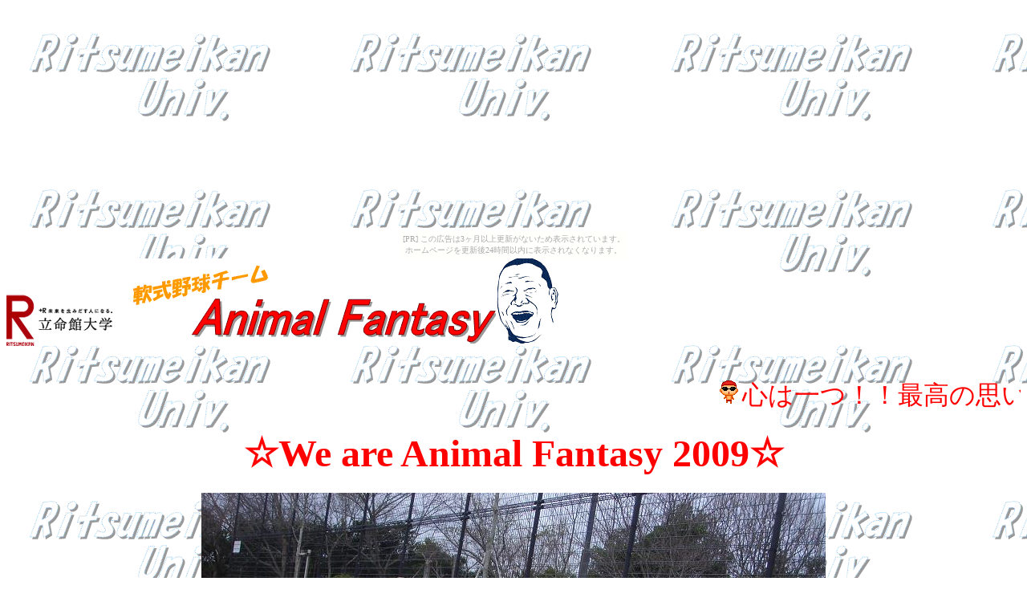

--- FILE ---
content_type: text/html
request_url: http://animalfantasy.donburako.com/
body_size: 1514
content:
<HTML>
  <HEAD>
    <TITLE>Animal Fantasy 2009</TITLE>
  </HEAD>

  <body background="image/aaa.bmp"><script type="text/javascript" charset="utf-8" src="//asumi.shinobi.jp/encount"></script><div style="text-align: center;"><div style="display: inline-block; position: relative; z-index: 9999;"><script type="text/javascript" charset="utf-8" src="//asumi.shinobi.jp/fire?f=435"></script><script type="text/javascript" charset="utf-8" src="/__sys__inactive_message.js"></script></div></div>
      <a href="http://www.ritsumei.jp/index_j.html"><img src="image/R.gif" border="0"></a>
   �@ <img src="image/taito.bmp" border="0"><br><br>
      <center>
�@�@�@<marquee><FONT face="HGP�n�p�p�߯�ߑ�"  FONT SIZE="6" COLOR="#FF0000"><img src="image/a_b22.gif" border="0">�S�͈�I�I�ō��̎v���o�����肪�Ƃ��I�I<img src="image/a_b22.gif" border="0"></marquee>
       <CENTER><H1>
            <FONT color="red"><FONT face="Palace Script MT" FONT size="18">��We are Animal Fantasy 2009��</FONT>
            </H1></CENTER>
       <img src="image/DSC0502614.JPG"><br><br>
<center>
<br>
<form>
<textarea readonly cols="55" rows="6">
�X�V����
  3��11���@�������ʍX�V�A�J���b�W���[�O�l���эX�V
  2��10���@�M�������[�X�V
  2��4���@�@�M�������[�X�V
�@12��25���@�l�������эX�V
  12��24���@�������ʍX�V�A�M�������[�X�V
  12��11���@�M�������[�X�V
  12��8���@�l�������эX�V
  12��7���@�������ʍX�V
�@12��2���@�M�������[�X�V
  11��29���@�������ʁA�l�������эX�V
  11��17���@�l�������сARits Cup 2009�l���эX�V
  11��16���@�������ʍX�V
�@11��8���@�������ʁA�l�������эX�V
  10��29���@�������ʁA�����N�X�V
�@10��15���@�M�������[�A�����o�[�Љ�X�V
  10��14���@�������у`�[���ŗ��X�V
�@10��6���@�M�������[�X�V
  9��29���@�l�������сA�����N�X�V
  9��25���@�������ʍX�V
  9��22���@�������ʍX�V�A�J���b�W���[�O�l���эX�V
�@9��21���@�z�[���y�[�W�J��    
</textarea>
</form>

<marquee><FONT face="HGP�n�p�p�߯�ߑ�"  FONT SIZE="6" COLOR="#FF0000"><img src="image/a_b7.gif" border="0">���K�����Ȃǐ�����W���I�I</marquee>

�@      <BR><BR>
<A HREF="profile.htm"><a href="animal.sensyu[2].htm"><img src="image/101.gif" border="0"></A>
<A HREF="syoukai.htm"><a href="shouka2.htm"><img src="image/100.gif" border="0"></A>    
<A HREF="seiseki.htm"><a href="seiseki[1]2.html"><img src="image/102.gif" border="0"></A>
�@�@�@�@<BR><BR>
<a href="shashinnkann.html"><a href="http://photozou.jp/photo/album/265134"><img src="image/106.gif" border="0"></a>
<a href="http://bbs3.sekkaku.net/bbs/animal14.html"><img src="image/103.gif" border="0"></a>
<A HREF="link.htm"><a href="linkda[1].htm"><img src="image/104.gif" border="0">�@</A>
</center>
</font>
<hr>
<center><FONT face="HGP�n�p�p�߯�ߑ�" font size="5" color="blue">�Ǘ��l�A�`�[���ɘA��</a><br>
<a href="mailto:so004065@ed.ritsumei.ac.jp"><img src="image/105.gif" border="0"></a><br>
<!-- shinobi ct2 -->
<script type="text/javascript" src="http://ct2.onmitsu.jp/sc/1338613"></script>
<noscript><a href="http://ct2.onmitsu.jp/gg/1338613" target="_blank">
<img src="http://ct2.onmitsu.jp/ll/1338613" border="0" alt="�J�E���^�[" /></a><br />
<span id="NINCT1SPAN1338613" style="font-size:9px">[PR] <a href="http://marriage_report_sw.rentalurl.net" target="_blank">�����񍐂͂���</a> <a href="http://keys.rental-rental.net" target="_blank">��</a></span></noscript>
<!-- /shinobi ct2 -->
<div style="text-align: center;"><div style="display: inline-block; position: relative; z-index: 9999;"><script type="text/javascript" charset="utf-8" src="//asumi.shinobi.jp/fire?f=434"></script></div></div></BODY>
</HTML>

--- FILE ---
content_type: text/javascript; charset=utf-8
request_url: https://spnativeapi-tls.i-mobile.co.jp/api/ad_spot.ashx?partnerId=3461&mediaId=88146&spotId=232163&asn=2&num=7&callback=imobile_jsonp_callback_f2c9d051f06f&tagv=1.2.45&referer=http://animalfantasy.donburako.com/
body_size: -7
content:
imobile_jsonp_callback_f2c9d051f06f({"result":{"code":3,"message":"Ad not found"},"spotInfo":{},"ads":[]})

--- FILE ---
content_type: text/javascript; charset=utf-8
request_url: https://spnativeapi-tls.i-mobile.co.jp/api/ad_spot.ashx?partnerId=3461&mediaId=88146&spotId=232163&asn=1&num=7&callback=imobile_jsonp_callback_0e3f72a7d815&tagv=1.2.45&referer=http://animalfantasy.donburako.com/
body_size: -5
content:
imobile_jsonp_callback_0e3f72a7d815({"result":{"code":3,"message":"Ad not found"},"spotInfo":{},"ads":[]})

--- FILE ---
content_type: text/javascript;charset=UTF-8
request_url: https://s-rtb.send.microad.jp/ad?spot=5f0305ea5c3c153b5a1187eb69a58235&cb=microadCompass.AdRequestor.callback&url=http%3A%2F%2Fanimalfantasy.donburako.com%2F&vo=true&mimes=%5B100%2C300%2C301%2C302%5D&cbt=117907a9db4f43019bde4d00a3&pa=false&ar=false&ver=%5B%22compass.js.v1.20.1%22%5D
body_size: 161
content:
microadCompass.AdRequestor.callback({"spot":"5f0305ea5c3c153b5a1187eb69a58235","sequence":"2","impression_id":"3087010194377780748"})